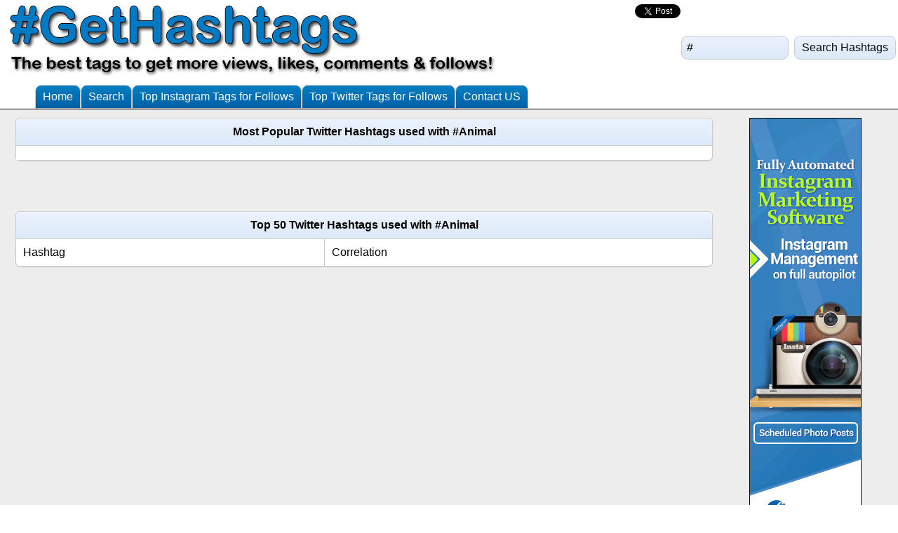

--- FILE ---
content_type: text/html; charset=UTF-8
request_url: http://gethashtags.com/twitter/tag/Animal
body_size: 3823
content:

<!DOCTYPE html> 
<html>
<head>
<script
  src="https://code.jquery.com/jquery-3.3.1.min.js"
  integrity="sha256-FgpCb/KJQlLNfOu91ta32o/NMZxltwRo8QtmkMRdAu8="
  crossorigin="anonymous"></script>
  
<meta charset="UTF-8">
<meta name="language" content="english"> 
<meta name="viewport" content="width=1100, initial-scale=0.5, user-scalable=yes">
<meta name="referrer" content="never" />
<meta name="apple-itunes-app" content="app-id=1033070945">
<meta name="robots" content="index, follow">
<link rel="icon" type="image/png" href="http://gethashtags.com/favicon.png" sizes="32x32" />
<title>GetHashtags - Animal - Most popular Twitter hashtags used with #Animal</title>

<LINK REL=StyleSheet HREF="http://gethashtags.com/gethashtags.css" TYPE="text/css" MEDIA=all>
</head>
<body>
<div id="fb-root"></div>
<script src="https://apis.google.com/js/platform.js" async defer></script>
<script src="http://gethashtags.com/gethashtags.js"></script>

<div id="container">
<div id="header"> 
<table width="100%" border="0">
  <tr>
    <td><a href="http://gethashtags.com/"><img src="http://gethashtags.com/gethashtagslogo.png" alt="GetHashtags - Better tags to get you more views, likes, comments &amp; follows! " width="733" height="111"  border="0" /></a></td>
    <td valign="top" align="right">
   <table border="0" width="100%"><tr><td> 	   <a href="https://twitter.com/share" class="twitter-share-button" data-url="http://gethashtags.com" data-text="GetHashtags - Better tags to get you more views, retweets & follows!" data-via="gethashtags" data-count="none">Tweet</a>

    <div class="fb-like" data-href="https://gethashtags.com" data-layout="button" data-action="like" data-show-faces="true" data-share="false"></div>


</td><td align="right">


</td></tr></table>

<br />
<input type="text" class="css-input" value="#" size="14" name="tag" id="tag" onKeyPress="doSearch(event)" onKeyUp="nospaces(this)">&nbsp;
    <a href="#" class="searchbutton" style="alignment-baseline:middle" onClick="javascript: location.href ='http://gethashtags.com/search/tag/' + document.getElementById('tag').value.replace('#','');">Search Hashtags</a></td>
  </tr>
</table>
<div id='cssmenu'>
<ul>
   <li><a href='http://gethashtags.com'>Home</a></li>
   <li><a href='http://gethashtags.com/search/'>Search</a></li>
   <li><a href='http://gethashtags.com/instagram/tag/follow'>Top Instagram Tags for Follows</a></li>
   <li><a href='http://gethashtags.com/twitter/tag/follow'>Top Twitter Tags for Follows</a></li>
   <li class='last'><a href='http://twitter.com/gethashtags'>Contact US</a></li>
</ul>
</div>

</div><div id="body"> 

<table  border="0" cellpadding="10" align="center" width="100%">
  <tr>

<td valign="top">    <table  cellspacing="0" class="bordered" width="100%">
      <tr>
        
        <th><h1 align="center"><strong>Most Popular Twitter Hashtags used with #Animal        </strong></h1></th> 
      </tr>
      
<tr>
  <td>     </td></tr>  
    </table><br /><br />
   
   

<br /><br />
    
        <table  cellspacing="0" class="bordered" width="100%">
      <tr>
        
        <th colspan="2"><h1 align="center"><strong>Top 50 Twitter Hashtags used with #Animal        </strong></h1></th> 
      </tr>
      
      <tr><td>Hashtag</td><td>Correlation</td></tr>
     
    </table>
      

    </td>
    
    <td valign="top" width="220" align="center">
       <a href="http://followadder.com/" target="_blank"><img style="border:0px" src="http://gethashtags.com/followadder.gif" width="160" height="600" alt="Instagram Follow Adder"></a>
       
       
  </td>
  </tr>
  
    
</table>

<table align="center"><tr><td>


</td></tr></table>



</div>
<div id="footer" > Copyright &copy; 2019 GetHashtags.com <a href="http://gethashtags.com/privacy.php">Privacy Policy </a></div>
</div>


</body>
</html>

--- FILE ---
content_type: text/javascript
request_url: http://gethashtags.com/gethashtags.js
body_size: 2292
content:


  (function(i,s,o,g,r,a,m){i['GoogleAnalyticsObject']=r;i[r]=i[r]||function(){
  (i[r].q=i[r].q||[]).push(arguments)},i[r].l=1*new Date();a=s.createElement(o),
  m=s.getElementsByTagName(o)[0];a.async=1;a.src=g;m.parentNode.insertBefore(a,m)
  })(window,document,'script','//www.google-analytics.com/analytics.js','ga');

  ga('create', 'UA-250642-13', 'auto');
  ga('send', 'pageview');



(function(d, s, id) {
  var js, fjs = d.getElementsByTagName(s)[0];
  if (d.getElementById(id)) return;
  js = d.createElement(s); js.id = id;
  js.src = "//connect.facebook.net/en_US/sdk.js#xfbml=1&version=v2.4";
  fjs.parentNode.insertBefore(js, fjs);
}(document, 'script', 'facebook-jssdk'));

!function(d,s,id){var js,fjs=d.getElementsByTagName(s)[0],p=/^http:/.test(d.location)?'http':'https';if(!d.getElementById(id)){js=d.createElement(s);js.id=id;js.src=p+'://platform.twitter.com/widgets.js';fjs.parentNode.insertBefore(js,fjs);}}(document, 'script', 'twitter-wjs');


function doSearch(e)
    {
        // look for window.event in case event isn't passed in
        e = e || window.event;
        if (e.keyCode == 13)
        {
            location.href ='http://gethashtags.com/search/tag/' + document.getElementById('tag').value.replace('#','');
            return false;
        }
        return true;
    }
	
	function doSearch2(e)
    {
        // look for window.event in case event isn't passed in
        e = e || window.event;
        if (e.keyCode == 13)
        {
            location.href ='http://gethashtags.com/search/tag/' + document.getElementById('tag2').value.replace('#','');
            return false;
        }
        return true;
    }

function nospaces(t){
  if(t.value.match(/\s/g)){
    t.value=t.value.replace(/\s/g,'');
  }
}

function addLink() {
       var selection = window.getSelection(),
        pagelink = ' GetHashtags.com' ,
        copytext = selection + pagelink,
        newdiv = document.createElement('div');

     newdiv.style.position = 'absolute';
    newdiv.style.left = '-99999px';

       document.body.appendChild(newdiv);
    newdiv.innerHTML = copytext;
    selection.selectAllChildren(newdiv);

    window.setTimeout(function () {
        document.body.removeChild(newdiv);
    }, 100);
}

document.addEventListener('copy', addLink);
		